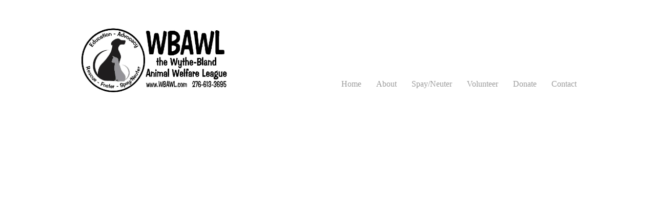

--- FILE ---
content_type: text/html; charset=utf-8
request_url: https://www.wbawl.com/calendar.php
body_size: 7715
content:
<!DOCTYPE html>
<!--[if lt IE 7]>      <html class="no-js lt-ie9 lt-ie8 lt-ie7"> <![endif]-->
<!--[if IE 7]>         <html class="no-js lt-ie9 lt-ie8"> <![endif]-->
<!--[if IE 8]>         <html class="no-js lt-ie9"> <![endif]-->
<!--[if gt IE 8]><!--> <html class="no-js"> <!--<![endif]-->
    <head>
        <meta name="viewport" content="width=device-width, initial-scale=1.0">

        <!-- normalize and html5 boilerplate resets -->
        <link rel="stylesheet" href="templates/Skyline_v2/resources/css/reset.css">
        <link rel="stylesheet" href="templates/Skyline_v2/resources/css/less.build.css">

        <!--[if lte IE 9]>
        <script src="templates/Skyline_v2/resources/js/html5shiv.js"></script>
        <script src="templates/Skyline_v2/resources/js/html5shiv-printshiv.js"></script>

        <![endif]-->

        <meta http-equiv="content-type" content="text/html; charset=utf-8" />


<title>WBAWL Calendar</title>



<meta name="description" content="Monthly calendar of WBAWL events, meetings, and programs." />
<meta name="keywords" content="WBAWL, tales with tails, calendar, events, meetings, spay, neuter, transport, date, time, location" />

  <link href="resources/New Logo Circle.jpg" rel="shortcut icon" type="image/x-icon" />
  <link href="resources/New Logo Circle.jpg" rel="icon" type="image/x-icon" />

  


  <style type="text/css" id="styleCSS">
    /*
    Some Style Themes enhanced with background textures provided by http://subtlepatterns.com/
*/
body {
    	background-color: #ffffff;

    background-image: url(classes/commons/resources/images/backgrounds/texturetastic_gray.png?1001144);
    background-repeat: repeat;
    background-attachment: fixed;
    background-position: top left;
    background-size: auto;
}

/* IOS devices 'bgd-att: fixed' solution */
@media only screen and (max-device-width: 1366px) {
    .bgd-attachment-fixed {
        background-image: none;
    }
    .bgd-attachment-fixed:after {
        content: '';
        position: fixed;
        top: 0;
        left: 0;
        right: 0;
        width: 100%;
        height: 100%;
        background-image: url(classes/commons/resources/images/backgrounds/texturetastic_gray.png?1001144);
        background-repeat: repeat;
        background-position: top left;
        background-size: auto;
        z-index: -2;
    }
}

.Text_2_Default,
.yola_heading_container {
  word-wrap: break-word;
}

.yola_bg_overlay {
    display:table;
    table-layout: fixed;
    position:absolute;
    min-height: 100%;
    min-width: 100%;
    width:100%;
    height:100%;
}
.yola_outer_content_wrapper {
    
    padding-right: 0px;
    
    padding-left: 0px;
}
.yola_inner_bg_overlay {
    width:100%;
    min-height: 100vh;
    display: table-cell;
    	background-color: #f9f9f9;

    vertical-align: top;
}
.yola_outer_heading_wrap {
    width:100%;
    text-align: center;
}
.yola_heading_container {
    margin: 0 auto;
    
    	background-color: #ffffff;

}
.yola_inner_heading_wrap {
    margin: 0 auto;
    max-width: 1020px;
}
.yola_innermost_heading_wrap {
    padding-left:0;
    padding-right:0;
    margin: 0 auto;
    padding-top: 1.7rem;
    padding-bottom: 0rem;
}
.yola_inner_heading_wrap.top nav,
.yola_inner_heading_wrap.top div#yola_heading_block,
.yola_inner_heading_wrap.bottom nav,
.yola_inner_heading_wrap.bottom div#yola_heading_block {
    padding-left: 25px;
    padding-right: 25px;
}
.yola_inner_heading_wrap.left .yola_innermost_heading_wrap,
.yola_inner_heading_wrap.right .yola_innermost_heading_wrap {
    padding-left: 25px;
    padding-right: 25px;
}
.yola_inner_heading_wrap h1 {
    margin: 0;
}
#yola_nav_block {
    height: 100%;
}
#yola_nav_block nav {
    text-align: center;
    
}
#yola_nav_block nav ul{
    display:inline;
}
.yola_inner_heading_wrap.left #yola_heading_block {
    float:left;
}
.yola_inner_heading_wrap.right #yola_heading_block {
    float:right;
}
.yola_inner_heading_wrap.top #yola_nav_block {
    padding:7.78rem 0 0 0;
}
.yola_inner_heading_wrap.right #yola_nav_block {
    float:left;
    padding:7.78rem 0 0 0;
}
.yola_inner_heading_wrap.bottom #yola_nav_block {
    padding:0 0 7.78rem 0;
}
.yola_inner_heading_wrap.left #yola_nav_block {
    float:right;
    padding:7.78rem 0 0 0;
}
.yola_banner_wrap {
    background-attachment: scroll;
    text-align: center;
    margin: 0 auto;
    
    display: none;
    background-position: bottom center;
    background-size: cover;
    background-repeat: no-repeat;
    background-image: url(resources/shelter%20pit%20kissing%20tonia%20cropped.jpg);
    background-color: #f9f9f9;
}
.yola_inner_banner_wrap {
    padding-left:0;
    padding-right:0;
    padding-top: 15rem;
    padding-bottom: 19rem;
    
}
.yola_innermost_banner_wrap {
    margin: 0 auto;
    max-width: 1020px;
}
.yola_inner_nav_wrap {
    margin: 0 auto;
    
}
.yola_banner_wrap nav ul.sys_navigation {
    text-align: center;
    padding-top:7.78rem;
    padding-bottom:7.78rem;
}
.yola_banner_wrap h1 {
    margin:0;
    text-align: left;
}
.yola_site_tagline {
    padding-top:0;
    padding-bottom:0;
    font-family: 'Roboto';
    font-size: 3.8rem;
    color: #047bf8;
    text-decoration: none;
    letter-spacing: 0.4rem;
    line-height: 1.2em;
    text-transform: uppercase;
    text-align: center;
    padding-right: 1.5rem;
    padding-left: 1.5rem;

}
.yola_site_tagline span {
    display: inline-block;
    
    
    
    
    
}
ul.sys_navigation {
    margin: 0;
    padding: 0;
    text-align: center;
}
ul.sys_navigation li {
    display: inline;
    list-style: none;
    margin:0 1.56rem 0 0;
}
.yola_inner_heading_wrap ul.sys_navigation li:last-child {
    margin:0;
}
ul.sys_navigation li a{
    text-decoration: none;
}

div.ys_submenu {
    margin-top: 8px;
}

.yola_content_wrap {
    margin:0 auto;
    
    	background-color: #ffffff;

}
.yola_content_column {
    margin:0 auto;
    max-width: 1020px;
}

.yola_inner_content_column {
    margin:0 auto;

    
    
    
    
}
.yola_inner_footer_wrap {
    padding: 0 20px;
}
div[id*='sys_region_'] {
    padding-left: 0 ! important;
    padding-right: 0 ! important;
}
.yola_site_logo {
    width: 291px;
    max-width:100%;
}
#sys_heading.yola_hide_logo img {
    display:none;
}
#sys_heading.yola_hide_logo span {
    display:inline;
}
a#sys_heading.yola_show_logo {
    font-size:14px;
}
#sys_heading.yola_show_logo img {
    display:inline;
}
#sys_heading.yola_show_logo span {
    display:none;
}
.yola_footer_wrap {
    margin:0 auto;
    
    	background-color: #f9f9f9;

}
.yola_footer_column {
    margin:0 auto;
    max-width: 1020px;
    display: none;
}
footer {
    padding-top: 40px;
    padding-right: 60px;
    padding-bottom: 40px;
    padding-left: 60px;
    font-family: 'Roboto';
    font-size: 16px;
    color: #666a6e;
    line-height: 1.5em;
    letter-spacing: 0rem;
    text-transform: none;

}
span.yola_footer_socialbuttons {
    display:inline-block;
    line-height:0;
    margin:0;
    padding:0;
    display:inline-block;
    position:static;
    float:left;
    width:146px;
    height:20px;
    display: none;
}
.sys_yola_form .submit,
.sys_yola_form input.text,
.sys_yola_form input.email,
.sys_yola_form input.tel,
.sys_yola_form input.url,
.sys_yola_form textarea {
    font-family: 'Roboto';
    font-size: 1.3rem;
    line-height: 1.6em;
    letter-spacing: 0rem;
    text-transform: none;
}
div.sys_yola_form {
    padding:0 !important;
}
div.sys_yola_form form {
    margin:0 !important;
    padding:0 !important;
}
.sys_layout h2, .sys_txt h2, .sys_layout h3, .sys_txt h3, .sys_layout h4, .sys_txt h4, .sys_layout h5, .sys_txt h5, .sys_layout h6, .sys_txt h6, .sys_layout p, .sys_txt p {
    margin-top:0;
}
div[id*='sys_region_'] {
    padding:0 !important;
}
.sys_layout blockquote {
  margin-top: 10px;
  margin-bottom: 10px;
  margin-left: 50px;
  padding-left: 15px;
  border-left: 3px solid #797979;;
  font-size: 1.5rem;
  font-style: normal;
  
  
  line-height: 1.5em;
  letter-spacing: 0rem;
  text-transform: none;
}
.sys_layout blockquote,
.sys_layout blockquote h1,
.sys_layout blockquote h2,
.sys_layout blockquote h3,
.sys_layout blockquote h4,
.sys_layout blockquote h5,
.sys_layout blockquote h6,
.sys_layout blockquote p {
    font-family: 'Roboto';
}
.sys_layout p,.sys_layout pre {margin:0 0 1.5em 0}
.sys_layout h2,.sys_layout h3,.sys_layout h4,.sys_layout h5,.sys_layout h6 { margin:0 0 0.5em 0 }
.sys_layout dl, .sys_layout menu,.sys_layout ol,.sys_layout ul{margin:0 0 1.5em 0}

.mob_menu {
    display: none;
}

.new-text-widget img, .old_text_widget img {
    max-width: 100%;
}


@media only screen and (max-width : 736px) {
    html {
        font-size: 80%;
    }

    body .m_inherit_width {
        width: inherit;
    }

    .small_device_hide {
        opacity: 0;
    }

    /* Remove display table so that fixefox can understand max-width */
    .yola_bg_overlay, .yola_inner_bg_overlay {
       display: block;
    }

    /* Zero out padding of the heading wrapper */
    .yola_inner_heading_wrap.top .yola_innermost_heading_wrap,
    .yola_inner_heading_wrap.bottom .yola_innermost_heading_wrap,
    .yola_inner_heading_wrap.left .yola_innermost_heading_wrap,
    .yola_inner_heading_wrap.right .yola_innermost_heading_wrap {
        padding-left: 0;
        padding-right: 0;
    }

    /* Make all image widgets center aligned */
    .Image_Default img {
        display: block;
        margin: 0 auto;
    }

    /* Center button widgets in column dividers */
    .column_divider .sys_button {
        text-align: center;
    }

    /* Make column dividers snap to one over another */
    .yola_inner_heading_wrap.left #yola_heading_block, .yola_inner_heading_wrap.right #yola_heading_block {
        float: none;
    }

    #sys_heading {
        word-wrap: break-word;
        word-break: break-word;
    }

    body .column_divider .left, body .column_divider .right {
        width: 100%;
        padding-left: 0;
        padding-right: 0;
    }

    .mob_menu a:visited {
        color: #fff;
    }

    .mob_menu {
        display: block;
        z-index: 1;
        background: #ffffff;;
        background: #ffffff;;
        ;
    }

    .mob_menu.menu_open {
        position: absolute;
        min-height: 100%;
        padding: 1rem 0 0 0;
        margin: 0;
        top: 0;
        left: 0;
        right: 0;
    }

    .yola_outer_content_wrapper {
        display: block;
        padding-top: 0;
    }

    .mob_menu_overlay {
        display: none;
        text-transform: capitalize;
    }

    .menu_open .mob_menu_overlay  {
        display: block;
    }

    .mob_menu_toggle {
        display: block;
        padding-top: 5%;
        padding-bottom: 6%;
        text-align: center;
        color: #666;
        cursor: pointer;
    }
    .mob_submenu_toggle {
        list-style: none;
        text-align: center;
        padding: 0;
        margin: 0;
    }

    .new-text-widget img, .old_text_widget img {
        height: auto;
    }

    #sys_heading span {
        font-size: 35px;
    }
    .sys_navigation {
        display: none;
    }

    .mobile_ham {
        stroke: #9c9c9c;
    }

    .mobile_quit {
        display: none;
    }

    .menu_open .mobile_ham {
        display: none;
    }

    .menu_open .mobile_quit {
        display: inline;
        stroke: #9c9c9c;
    }

    .mob_menu_list {
        font-family: 'Roboto';
        font-weight: lighter;
        margin: 0;
        font-size: 2.2em;
        line-height: 2;
        letter-spacing: 0.1em;
        list-style: none;
        text-align: center;
        padding: 0;
        -webkit-animation-duration: .2s;
        -webkit-animation-fill-mode: both;
        -webkit-animation-name: fadeInUp;
        -moz-animation-duration: .2s;
        -moz-animation-fill-mode: both;
        -moz-animation-name: fadeInUp;
        -o-animation-duration: .2s;
        -o-animation-fill-mode: both;
        -o-animation-name: fadeInUp;
        animation-duration: .2s;
        animation-fill-mode: both;
        animation-name: fadeInUp;
    }

    .mob_menu_overlay .mob_menu_list a {
        color: #9c9c9c;
    }

    .mob_more_toggle {
        display: inline-block;
        cursor: pointer;
        background: none;
        border: none;
        outline: none;
        margin-left: 8px;
        stroke: #9c9c9c;
    }

    .up_arrow {
        display: none;
    }

    .sub_menu_open svg .down_arrow {
        display: none;
    }

    .sub_menu_open .up_arrow {
        display: inline;
    }

    .mob_menu_overlay .mob_menu_list .selected a {
        color: #047bf8;
    }

    .sub_menu_open a {
        color: #047bf8;
    }

    .mob_menu_list .sub_menu_open a {
        color: #047bf8;
    }

    .sub_menu_open .mob_more_toggle {
        stroke: #047bf8;
    }

    .mob_submenu_list {
        font-family: 'Roboto';
        font-weight: lighter;
        list-style: none;
        text-align: center;
        padding: 0 0 5% 0;
        margin: 0;
        line-height: 1.6;
        display: none;
        -webkit-animation-duration: .2s;
        -webkit-animation-fill-mode: both;
        -webkit-animation-name: fadeInUp;
        -moz-animation-duration: .2s;
        -moz-animation-fill-mode: both;
        -moz-animation-name: fadeInUp;
        -o-animation-duration: .2s;
        -o-animation-fill-mode: both;
        -o-animation-name: fadeInUp;
        animation-duration: .2s;
        animation-fill-mode: both
        animation-name: fadeInUp;
    }

    .sub_menu_open .mob_submenu_list{
        display: block;
    }

    .mob_submenu_items {
        font-size: 0.75em;
    }
    .mob_menu_list .mob_nav_selected {
        color: #047bf8;
    }

    .menu_open ~ .yola_outer_content_wrapper {
        display: none;
    }

    @-webkit-keyframes fadeInUp {
      0% {
        opacity: 0;
        -webkit-transform: translate3d(0, 100%, 0);
        transform: translate3d(0, 100%, 0);
      }
      100% {
        opacity: 1;
        -webkit-transform: none;
        transform: none;
      }
    }

    @-moz-keyframes fadeInUp {
      0% {
        opacity: 0;
        -moz-transform: translate3d(0, 100%, 0);
        transform: translate3d(0, 100%, 0);
      }
      100% {
        opacity: 1;
        -moz-transform: none;
        transform: none;
      }
    }

    @-o-keyframes fadeInUp {
      0% {
        opacity: 0;
        -o-transform: translate3d(0, 100%, 0);
        transform: translate3d(0, 100%, 0);
      }
      100% {
        opacity: 1;
        -o-transform: none;
        transform: none;
      }
    }

    @keyframes fadeInUp {
      0% {
        opacity: 0;
        transform: translate3d(0, 100%, 0);
      }
      100% {
        opacity: 1;
        transform: none;
      }
    }
}


  </style>


<script src="//ajax.googleapis.com/ajax/libs/webfont/1.4.2/webfont.js" type="text/javascript"></script>

      <style type="text/css">
      @import url("//fonts.sitebuilderhost.net/css?family=Roboto%3Aregular%2C500%2C400%2C700%2C300&subset=latin,latin-ext");
    </style>
  
  <style type="text/css" id="styleOverrides">
    /* ======================
*
*  Site Style Settings
*
=========================*/
/* Paragraph text (p) */

.content p, #content p, .HTML_Default p, .Text_Default p, .sys_txt p, .sys_txt a, .sys_layout p, .sys_txt, .sys_layout  {
    font-family: 'Roboto';
    font-weight: 400;
    font-size: 1.3rem;
    color: #797979;
    line-height: 1.6em;
    letter-spacing: 0rem;
    text-transform: none;
}

/* Navigation */
.sys_navigation a, .ys_menu_2, div#menu ul, div#menu ul li a, ul.sys_navigation li a, div.sys_navigation ul li.selected a, div.sys_navigation ul li a, #navigation li a, div.ys_menu ul a:link, div.ys_menu ul a:visited, div.ys_nav ul li a, #sys_banner ul li a {
    font-family: 'Roboto';
    
    font-size: 1rem;
    color: #9c9c9c;
    text-decoration: none;
    letter-spacing: 0rem;
    line-height: 1.5em;
    text-transform: capitalize;
}


/* Navigation:selected */
div.sys_navigation ul li.selected a, div#menu ul li.selected a, #navigation li.selected a, div.ys_menu ul li.selected a:link, div.ys_menu ul li.selected a:visited, div.ys_nav ul li.selected a, #sys_banner ul li.selected a {
    color: #047bf8;
}

/* Navigation:hover */
div.sys_navigation ul li a:hover, div#menu ul li a:hover, #navigation li a:hover, div.ys_menu ul a:hover, div.ys_nav ul li a:hover, div.ys_menu ul li a:hover, #sys_banner ul li a:hover {
    color: #047bf8;
}

/* Site Title */
#sys_heading, a#sys_heading, #sys_banner h1 a, #header h1 a, div#heading h1 a {
    font-family: 'Roboto';
    font-weight: 500;
    font-size: 1.5rem;
    color: #7a7a7a;
    text-decoration: none;
    letter-spacing: 0rem;
    line-height: 1.3em;
    text-transform: capitalize;
}

/* Hyperlinks (a, a:hover, a:visited) */
a, .sys_txt a:link, .sys_layout a:link {color: #0881fa;}
a, .sys_txt a:link, .sys_layout a:link {text-decoration: none;}
a:visited, .sys_txt a:visited, .sys_layout a:visited {color: #0a7ff5;}
a:hover, .sys_txt a:hover, .sys_layout a:hover {color: #047bf8;}
a:hover, .sys_txt a:hover, .sys_layout a:hover {text-decoration: none;}

/* Headings (h2, h3, h4, h5, h6) */
.sys_layout h2, .sys_txt h2 {
    font-family: 'Roboto';
    font-weight: 500;
    font-size: 2.4rem;
    color: #7a7a7a;
    text-decoration: none;
    letter-spacing: 0rem;
    line-height: 1.3em;
    text-transform: none;
}

.sys_layout h2 a, .sys_layout h2 a:link, .sys_layout h2 a:hover, .sys_layout h2 a:visited {
    font-family: 'Roboto';
    font-weight: 500;
    font-size: 2.4rem;
    color: #7a7a7a;
    letter-spacing: 0rem;
    line-height: 1.3em;
    text-transform: none;
}

.sys_layout h3, .sys_txt h3 {
    font-family: 'Roboto';
    font-weight: 500;
    font-size: 1.6rem;
    color: #7a7a7a;
    text-decoration: none;
    letter-spacing: 0rem;
    line-height: 1.5em;
    text-transform: none;
}

.sys_layout h3 a, .sys_layout h3 a:link, .sys_layout h3 a:hover, .sys_layout h3 a:visited {
    font-family: 'Roboto';
    font-weight: 500;
    font-size: 1.6rem;
    color: #7a7a7a;
    letter-spacing: 0rem;
    line-height: 1.5em;
    text-transform: none;
}

.sys_layout h4, .sys_txt h4 {
    font-family: 'Roboto';
    font-weight: 500;
    font-size: 1.3rem;
    color: #7a7a7a;
    text-decoration: none;
    letter-spacing: 0rem;
    line-height: 1.6em;
    text-transform: none;
}

.sys_layout h4 a, .sys_layout h4 a:link, .sys_layout h4 a:hover, .sys_layout h4 a:visited {
    font-family: 'Roboto';
    font-weight: 500;
    font-size: 1.3rem;
    color: #7a7a7a;
    letter-spacing: 0rem;
    line-height: 1.6em;
    text-transform: none;
}

.sys_layout h5, .sys_txt h5 {
    font-family: 'Roboto';
    font-weight: 700;
    font-size: 1rem;
    color: #7a7a7a;
    text-decoration: none;
    letter-spacing: 0rem;
    line-height: 1.5em;
    text-transform: none;
}

.sys_layout h5 a, .sys_layout h5 a:link, .sys_layout h5 a:hover, .sys_layout h5 a:visited {
    font-family: 'Roboto';
    font-weight: 700;
    font-size: 1rem;
    color: #7a7a7a;
    letter-spacing: 0rem;
    line-height: 1.5em;
    text-transform: none;
}

.sys_layout h6, .sys_txt h6 {
    font-family: 'Roboto';
    font-weight: 400;
    font-size: 0.6rem;
    color: #7a7a7a;
    text-decoration: none;
    letter-spacing: 1px;
    line-height: 1.8em;
    text-transform: uppercase;
}

.sys_layout h6 a, .sys_layout h6 a:link, .sys_layout h6 a:hover, .sys_layout h6 a:visited {
    font-family: 'Roboto';
    font-weight: 400;
    font-size: 0.6rem;
    color: #7a7a7a;
    letter-spacing: 1px;
    line-height: 1.8em;
    text-transform: uppercase;
}

/*button widget*/
.sys_layout .sys_button a, .sys_layout .sys_button a:link, .sys_layout .sys_button a:visited {
    display:inline-block;
    text-decoration: none;
}
.sys_layout .sys_button a:link, .sys_layout .sys_button a:visited {
    cursor:pointer;
}
.sys_layout .sys_button a {
    cursor:default;
}

.sys_layout .sys_button.square a, .sys_layout .sys_button.square a:link {
    border-radius:0px;
}
.sys_layout .sys_button.rounded a, .sys_layout .sys_button.rounded a:link {
    border-radius:3px;
}
.sys_layout .sys_button.pill a, .sys_layout .sys_button.pill a:link {
    border-radius:90px;
}

/*button sizes*/
.sys_layout .sys_button.small a, .sys_layout .sys_button.small a:link, .sys_layout .sys_button.small a:visited {font-family: 'Roboto';font-size: 12px;padding-top:11px;padding-bottom:11px;padding-left:32px;padding-right:32px;}
.sys_layout .sys_button.medium a, .sys_layout .sys_button.medium a:link, .sys_layout .sys_button.medium a:visited {font-family: 'Roboto';font-size: 15px;padding-top:13px;padding-bottom:13px;padding-left:56px;padding-right:56px;}
.sys_layout .sys_button.large a, .sys_layout .sys_button.large a:link, .sys_layout .sys_button.large a:visited {font-family: 'Roboto';font-size: 20px;padding-top:14px;padding-bottom:14px;padding-left:40px;padding-right:40px;}

/*button styles:small*/
.sys_layout .sys_button.small.outline a, .sys_layout .sys_button.small.outline a:link {
    border-color:rgba(4,123,248,1.00);
    color: rgba(4,123,248,1.00);
    border-style: solid;
    border-width: 2px;
}
.sys_layout .sys_button.small.outline a:visited {
    color: rgba(4,123,248,1.00);
}
.sys_layout .sys_button.small.solid a, .sys_layout .sys_button.small.solid a:link {
    	background-color: #047bf8;

    color: #ffffff;
    border-color:rgba(4,123,248,1.00);
    border-style: solid;
    border-width: 2px;
}
.sys_layout .sys_button.small.solid a:visited {
    color: #ffffff;
}
.sys_layout .sys_button.small.outline a:hover {
    background-color: rgba(4,123,248,1.00);
    color: #ffffff;
    text-decoration: none;
}

/*button styles:medium*/
.sys_layout .sys_button.medium.outline a, .sys_layout .sys_button.medium.outline a:link {
    border-color:rgba(4,123,248,1.00);
    color: rgba(4,123,248,1.00);
    border-style: solid;
    border-width: 2px;
}
.sys_layout .sys_button.medium.outline a:visited {
    color: rgba(4,123,248,1.00);
}
.sys_layout .sys_button.medium.solid a, .sys_layout .sys_button.medium.solid a:link {
    	background-color: #047bf8;

    color: #ffffff;
    border-color:rgba(4,123,248,1.00);
    border-style: solid;
    border-width: 2px;
}
.sys_layout .sys_button.medium.solid a:visited {
    color: #ffffff;
}
.sys_layout .sys_button.medium.outline a:hover {
    background-color: rgba(4,123,248,1.00);
    color: #ffffff;
    text-decoration: none;
}
/*button styles:large*/
.sys_layout .sys_button.large.outline a, .sys_layout .sys_button.large.outline a:link {
    border-color:rgba(4,123,248,1.00);
    color: rgba(4,123,248,1.00);
    border-style: solid;
    border-width: 2px;
}
.sys_layout .sys_button.large.outline a:visited {
    color: rgba(4,123,248,1.00);
}
.sys_layout .sys_button.large.solid a, .sys_layout .sys_button.large.solid a:link {
    	background-color: #047bf8;

    color: #ffffff;
    border-color:rgba(4,123,248,1.00);
    border-style: solid;
    border-width: 2px;
}
.sys_layout .sys_button.large.solid a:visited {
    color: #ffffff;
}
.sys_layout .sys_button.large.outline a:hover {
    background-color: rgba(4,123,248,1.00);
    color: #ffffff;
    text-decoration: none;
}

.sys_layout .sys_button.solid a:hover {
    text-decoration: none;
    opacity: .8;
}  </style>

  



<script type="text/javascript" src="//ajax.googleapis.com/ajax/libs/jquery/1.11.1/jquery.min.js"></script>
<script type="text/javascript">window.jQuery || document.write('<script src="/components/bower_components/jquery/dist/jquery.js"><\/script>')</script>
<link rel="stylesheet" type="text/css" href="classes/commons/resources/flyoutmenu/flyoutmenu.css?1001144" />
<script type="text/javascript" src="classes/commons/resources/flyoutmenu/flyoutmenu.js?1001144"></script>
<link rel="stylesheet" type="text/css" href="classes/commons/resources/global/global.css?1001144" />


<script type="text/javascript">
  var swRegisterManager = {
    goals: [],
    add: function(swGoalRegister) {
      this.goals.push(swGoalRegister);
    },
    registerGoals: function() {
      while(this.goals.length) {
        this.goals.shift().call();
      }
    }
  };

  window.swPostRegister = swRegisterManager.registerGoals.bind(swRegisterManager);
</script>

  
  
  
  

    </head>
    <body lang="en" class="bgd-attachment-fixed">
        
        <div id="sys_background" class="yola_bg_overlay">
            <div class="yola_inner_bg_overlay">
                <div class="yola_outer_content_wrapper">
                    <header role="header">
                        <div class="yola_outer_heading_wrap">
                            <div class="yola_heading_container">
                                <div class="yola_inner_heading_wrap left">
                                    <div class="yola_innermost_heading_wrap">
                                                                                <nav class="mob_menu">
                                            <div class="mob_menu_toggle"><!--Mobile Nav Toggle-->
                                                <svg class="mobile_ham" width="40" height="25">
                                                  <line x1="0" y1="3" x2="40" y2="3" stroke-width="2"/>
                                                  <line x1="0" y1="13" x2="40" y2="13" stroke-width="2"/>
                                                  <line x1="0" y1="23" x2="40" y2="23" stroke-width="2"/>
                                                </svg>
                                                <svg class="mobile_quit" width="26" height="50">
                                                    <line x1="0" y1="1" x2="26" y2="25" stroke-width="2"/>
                                                    <line x1="0" y1="25" x2="26" y2="1" stroke-width="2"/>
                                                </svg>
                                            </div>
                                            <div class="mob_menu_overlay"> <!--Mobile Nav Overlay-->
                                                <ul class="mob_menu_list">
      <li class="">
      <a href="./" title="Home">Home</a>
          </li>
      <li class="">
      <a href="about-us.php" title="About ">About </a>
              <svg class="mob_more_toggle" x="0px" y="0px" height="24" width="24" viewBox="0 0 24 24" enable-background="new 0 0 24 24" xml:space="preserve">
          <circle cx="12" cy="12" r="11" stroke-width="1.5" fill="none" />
          <line class="down_arrow" x1="5" y1="10" x2="12" y2="17" stroke-width="2" />
          <line class="down_arrow" x1="12" y1="17" x2="19" y2="10" stroke-width="2" />
          <line class="up_arrow" x1="5" y1="15" x2="12" y2="8" stroke-width="2" />
          <line class="up_arrow" x1="12" y1="8" x2="19" y2="15" stroke-width="2" />
        </svg>
        <ul class="mob_submenu_list">
                      <li>
              <a class="mob_submenu_items" href="cnwh-pet-therapy.php" title="CNWH Pet Therapy">Cold Nose Warm Heart</a>
            </li>
                      <li>
              <a class="mob_submenu_items" href="friends-wythe-k-9s.php" title="Friends WYTHE K9s&amp;Fs">Friends WYTHE K9s&amp;Fs</a>
            </li>
                      <li>
              <a class="mob_submenu_items" href="events.php" title="Events">Events</a>
            </li>
                  </ul>
            </li>
      <li class="">
      <a href="spay-neuter.php" title="Spay/Neuter">Spay/Neuter</a>
          </li>
      <li class="">
      <a href="how-to-help.php" title="Volunteer">Volunteer</a>
          </li>
      <li class="">
      <a href="Donate.php" title="Donate">Donate</a>
          </li>
      <li class="">
      <a href="contact-us.php" title="Contact">Contact</a>
          </li>
  </ul>
                                            </div>
                                        </nav>
                                                                                                                        <div id="yola_heading_block"> <!--Title / Logo-->
                                            <h1>
                                                <a id="sys_heading" class="yola_show_logo" href="./">
                                                    <img class="yola_site_logo" src="resources/WBAWL%20Logo%202015.jpg" alt="Wythe-Bland Animal Welfare League" >
                                                    <span>Wythe-Bland Animal Welfare League</span>
                                                </a>
                                            </h1>
                                        </div>
                                        <div id="yola_nav_block"> <!--Nav-->
                                            <nav role="navigation">
                                                <div class="sys_navigation">
                                                <ul class="sys_navigation">
                    <li id="ys_menu_0">
                    <a href="./" title="Home">Home</a>
        </li>
                    <li id="ys_menu_1">
                    <a href="about-us.php" title="About ">About </a>
        </li>
                    <li id="ys_menu_2">
                    <a href="spay-neuter.php" title="Spay/Neuter">Spay/Neuter</a>
        </li>
                    <li id="ys_menu_3">
                    <a href="how-to-help.php" title="Volunteer">Volunteer</a>
        </li>
                    <li id="ys_menu_4">
                    <a href="Donate.php" title="Donate">Donate</a>
        </li>
                    <li id="ys_menu_5">
                    <a href="contact-us.php" title="Contact">Contact</a>
        </li>
    </ul>
                 <div id="ys_submenu_1" class="ys_submenu">
            <div class='ys_submenu_inner'>
                <ul>
                                            <li>
                            <a href="cnwh-pet-therapy.php">Cold Nose Warm Heart</a>
                        </li>
                                            <li>
                            <a href="friends-wythe-k-9s.php">Friends WYTHE K9s&amp;Fs</a>
                        </li>
                                            <li>
                            <a href="events.php">Events</a>
                        </li>
                                    </ul>
            </div>
        </div>
                         
<script>
/* jshint ignore:start */
$(document).ready(function() {
    flyoutMenu.initFlyoutMenu(
        [{"name":"Home","title":"Home","href":".\/","children":[]},{"name":"About ","title":"About ","href":"about-us.php","children":[{"name":"Cold Nose Warm Heart","title":"CNWH Pet Therapy","href":"cnwh-pet-therapy.php"},{"name":"Friends WYTHE K9s&amp;Fs","title":"Friends WYTHE K9s&amp;Fs","href":"friends-wythe-k-9s.php"},{"name":"Events","title":"Events","href":"events.php"}]},{"name":"Spay\/Neuter","title":"Spay\/Neuter","href":"spay-neuter.php","children":[]},{"name":"Volunteer","title":"Volunteer","href":"how-to-help.php","children":[]},{"name":"Donate","title":"Donate","href":"Donate.php","children":[]},{"name":"Contact","title":"Contact","href":"contact-us.php","children":[]}]
    , 'flyover');
});
/* jshint ignore:end */
</script>

                                                </div>
                                            </nav>
                                        </div>
                                                                                <div style="padding:0; height:0; clear:both;">&nbsp;</div>
                                    </div>
                                </div>
                            </div>
                            <div id="sys_banner" class="yola_banner_wrap">
                                <div class="yola_inner_banner_wrap">
                                    <div class="yola_innermost_banner_wrap">
                                        <h2 class="yola_site_tagline" style="display:none"><span></span></h2>
                                    </div>
                                </div>
                            </div>
                        </div>
                    </header>

                    <main class="yola_content_wrap" role="main">
                        <div class="yola_content_column">
                            <div class="yola_inner_content_column clearFix">
                                <style media="screen">
  .layout_1-column {
    width: 100%;
    padding: 0;
    margin: 0;
  }

  .layout_1-column:after {
    content: "";
    display: table;
    clear: both;
  }

  .zone_top {
    margin: 0;
    padding: 5px;
    vertical-align: top;
    line-height: normal;
    min-width: 100px;
  }
</style>

<div class="layout_1-column sys_layout">
    <div id="layout_row1">
        <div id="sys_region_1" class="zone_top" ><div id="I137" style="display:block;clear: both;text-align:center;" class="HTML_Default">    <div id="I137_html" class="responsive_embed"><iframe src="https://www.google.com/calendar/embed?showTabs=0&amp;showCalendars=0&amp;showTz=0&amp;height=600&amp;wkst=1&amp;bgcolor=%23FFFFFF&amp;src=kjig4t2fh3ilnhsmj8bg1ifp4k%40group.calendar.google.com&amp;color=%238C500B&amp;src=wbawl123%40gmail.com&amp;color=%23853104&amp;ctz=America%2FNew_York" style=" border-width:0 " width="800" height="600" frameborder="0" scrolling="no"></iframe>
</div>

    </div><div id="I45f26fcec878441386bc90ad761522b3" style="display:block;clear: both;" class="Text_Default"><style>.old_text_widget img {max-width: 100%;height: auto;}.old_text_wdiget {margin: 0;padding: 0;overflow: hidden;color: ;font: ;background-color: ;}</style><div id="I45f26fcec878441386bc90ad761522b3_sys_txt" class="sys_txt old_text_widget clear_fix">&nbsp;</div></div></div>
    </div>
</div>
                            </div>
                        </div>
                    </main>

                    <div class="yola_footer_wrap">
                        <div class="yola_footer_column">
                            <footer id="yola_style_footer">
                                <p style="float:right; margin:0;">, Wytheville, VA 24382, US | 276-613-3695</p><div style="clear:both; height:0;"></div>
                            </footer>
                        </div>
                    </div>
                    
                <style type="text/css">
                    #sys_yolacredit_wrap{text-align:center;}
                    #sys_yolacredit{text-align:center;line-height:1.2em;margin:2em auto;font-family:Arial;
                        position:relative;background:#fff url(classes/commons/yola_footer/png/sprites.png?1001144) right 0.3em no-repeat;
                        background-size:7em;border-top:1px solid #e1e1e1;border-bottom:1px solid #e1e1e1;
                        padding:0.5em 2.6em 0.6em 0.4em;color:#222;font-size:0.6rem;display:inline-block;}
                    #sys_yolacredit p{margin:0;padding:0;line-height:1.2em;}
                    #sys_yolacredit p a{color:#222;text-decoration:none;}
                    #sys_yolacredit p a:hover{text-decoration:underline;}
                    #sys_yolacredit a.yola{font-size:0;position:absolute;top:5px;right:0;display:inline-block;
                        width:25px;height:16px;float:right;text-decoration:none;color:"#fff";}
                    #sys_yolacredit a.yola span{display:none;}
                </style>
                <!--[if lte IE 6]>
                    <style type="text/css">
                        #sys_yolacredit{background:#fff url(classes/commons/yola_footer/gif/sprites.gif?1001144) right 2px no-repeat;}
                    </style>
                <![endif]-->
                <div id="sys_yolacredit_wrap">
                    <div id="sys_yolacredit" style="" title="Visit Yola.com to create your own free website">
                        <p>Make a <a href="https://www.yola.com/">free website</a> with <a class="yola" href="https://www.yola.com/"><span>Yola</span></a></p>
                    </div>
                </div>


                    
<script type="text/javascript" id="site_analytics_tracking" data-id="8a4986ca29d824160129ec6a1b8e74e5" data-user="8a4986ca1b9796d2011bdb363f7f42dc" data-partner="YOLA" data-url="//analytics.yolacdn.net/tracking-v2.js">
  var _yts = _yts || [];
  var tracking_tag = document.getElementById('site_analytics_tracking');
  _yts.push(["_siteId", tracking_tag.getAttribute('data-id')]);
  _yts.push(["_userId", tracking_tag.getAttribute('data-user')]);
  _yts.push(["_partnerId", tracking_tag.getAttribute('data-partner')]);
  _yts.push(["_trackPageview"]);
  (function() {
    var yts = document.createElement("script");
    yts.type = "text/javascript";
    yts.async = true;
    yts.src = document.getElementById('site_analytics_tracking').getAttribute('data-url');
    (document.getElementsByTagName("head")[0] || document.getElementsByTagName("body")[0]).appendChild(yts);
  })();
</script>


<!-- template: Skyline_v2 8eabb7e5-e753-43af-8f1a-6d35a8c548a1 -->
                </div>
            </div> <!-- .inner_bg_overlay -->
        </div> <!-- #sys_background / .bg_overlay -->
        <script src="templates/Skyline_v2/resources/js/browserify.build.js"></script>
    <script defer src="https://static.cloudflareinsights.com/beacon.min.js/vcd15cbe7772f49c399c6a5babf22c1241717689176015" integrity="sha512-ZpsOmlRQV6y907TI0dKBHq9Md29nnaEIPlkf84rnaERnq6zvWvPUqr2ft8M1aS28oN72PdrCzSjY4U6VaAw1EQ==" data-cf-beacon='{"version":"2024.11.0","token":"6d5cbb1560e04c3fbdfd9c4f1d5be083","r":1,"server_timing":{"name":{"cfCacheStatus":true,"cfEdge":true,"cfExtPri":true,"cfL4":true,"cfOrigin":true,"cfSpeedBrain":true},"location_startswith":null}}' crossorigin="anonymous"></script>
</body>
</html>